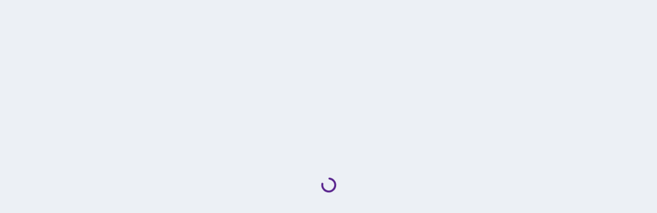

--- FILE ---
content_type: text/html
request_url: https://minu.confido.ee/services?lang=et&employeeId=76ddb41b-d232-4ece-ad03-519b124da0c5
body_size: 722
content:
<!doctype html><html lang="en"><head><script src="/env.js"></script><script async src="https://www.googletagmanager.com/gtag/js?id=G-LTH09B1Z5J"></script><script>window.dataLayer = window.dataLayer || [];
      function gtag() {
        dataLayer.push(arguments);
      }
      gtag("js", new Date());

      gtag("config", "G-LTH09B1Z5J");</script><script>(function (w, d, s, l, i) {
        w[l] = w[l] || [];
        w[l].push({ "gtm.start": new Date().getTime(), event: "gtm.js" });
        var f = d.getElementsByTagName(s)[0],
          j = d.createElement(s),
          dl = l != "dataLayer" ? "&l=" + l : "";
        j.async = true;
        j.src = "https://www.googletagmanager.com/gtm.js?id=" + i + dl;
        f.parentNode.insertBefore(j, f);
      })(window, document, "script", "dataLayer", "GTM-TQDM4F2");</script><meta charset="UTF-8"/><meta name="theme-color" content="#57228C"/><meta name="viewport" content="width=device-width,initial-scale=1,maximum-scale=1,user-scalable=0"/><meta name="version" content=""/><title>Confido</title><link rel="shortcut icon" type="image/x-icon" href="../assets/favicon.png"/><script defer="defer" src="/runtime.a94dd6e353af84860440.js"></script><script defer="defer" src="/main.302688f5418f0ebf5050.js"></script><link href="/main.1ed9f253f6892ec08d29.css" rel="stylesheet"></head><body><noscript><iframe src="https://www.googletagmanager.com/ns.html?id=GTM-TQDM4F2" height="0" width="0" style="display: none; visibility: hidden"></iframe></noscript><div id="root"></div></body></html>

--- FILE ---
content_type: text/css
request_url: https://minu.confido.ee/main.1ed9f253f6892ec08d29.css
body_size: 8622
content:
@charset "UTF-8";
.react-datepicker__year-read-view--down-arrow,
.react-datepicker__month-read-view--down-arrow,
.react-datepicker__month-year-read-view--down-arrow, .react-datepicker__navigation-icon::before {
  border-color: #ccc;
  border-style: solid;
  border-width: 3px 3px 0 0;
  content: "";
  display: block;
  height: 9px;
  position: absolute;
  top: 6px;
  width: 9px;
}
.react-datepicker-popper[data-placement^=top] .react-datepicker__triangle, .react-datepicker-popper[data-placement^=bottom] .react-datepicker__triangle {
  margin-left: -4px;
  position: absolute;
  width: 0;
}
.react-datepicker-popper[data-placement^=top] .react-datepicker__triangle::before, .react-datepicker-popper[data-placement^=bottom] .react-datepicker__triangle::before, .react-datepicker-popper[data-placement^=top] .react-datepicker__triangle::after, .react-datepicker-popper[data-placement^=bottom] .react-datepicker__triangle::after {
  box-sizing: content-box;
  position: absolute;
  border: 8px solid transparent;
  height: 0;
  width: 1px;
  content: "";
  z-index: -1;
  border-width: 8px;
  left: -8px;
}
.react-datepicker-popper[data-placement^=top] .react-datepicker__triangle::before, .react-datepicker-popper[data-placement^=bottom] .react-datepicker__triangle::before {
  border-bottom-color: #aeaeae;
}

.react-datepicker-popper[data-placement^=bottom] .react-datepicker__triangle {
  top: 0;
  margin-top: -8px;
}
.react-datepicker-popper[data-placement^=bottom] .react-datepicker__triangle::before, .react-datepicker-popper[data-placement^=bottom] .react-datepicker__triangle::after {
  border-top: none;
  border-bottom-color: #f0f0f0;
}
.react-datepicker-popper[data-placement^=bottom] .react-datepicker__triangle::after {
  top: 0;
}
.react-datepicker-popper[data-placement^=bottom] .react-datepicker__triangle::before {
  top: -1px;
  border-bottom-color: #aeaeae;
}

.react-datepicker-popper[data-placement^=top] .react-datepicker__triangle {
  bottom: 0;
  margin-bottom: -8px;
}
.react-datepicker-popper[data-placement^=top] .react-datepicker__triangle::before, .react-datepicker-popper[data-placement^=top] .react-datepicker__triangle::after {
  border-bottom: none;
  border-top-color: #fff;
}
.react-datepicker-popper[data-placement^=top] .react-datepicker__triangle::after {
  bottom: 0;
}
.react-datepicker-popper[data-placement^=top] .react-datepicker__triangle::before {
  bottom: -1px;
  border-top-color: #aeaeae;
}

.react-datepicker-wrapper {
  display: inline-block;
  padding: 0;
  border: 0;
}

.react-datepicker {
  font-family: "Helvetica Neue", helvetica, arial, sans-serif;
  font-size: 0.8rem;
  background-color: #fff;
  color: #000;
  border: 1px solid #aeaeae;
  border-radius: 0.3rem;
  display: inline-block;
  position: relative;
}

.react-datepicker--time-only .react-datepicker__triangle {
  left: 35px;
}
.react-datepicker--time-only .react-datepicker__time-container {
  border-left: 0;
}
.react-datepicker--time-only .react-datepicker__time,
.react-datepicker--time-only .react-datepicker__time-box {
  border-bottom-left-radius: 0.3rem;
  border-bottom-right-radius: 0.3rem;
}

.react-datepicker__triangle {
  position: absolute;
  left: 50px;
}

.react-datepicker-popper {
  z-index: 1;
}
.react-datepicker-popper[data-placement^=bottom] {
  padding-top: 10px;
}
.react-datepicker-popper[data-placement=bottom-end] .react-datepicker__triangle, .react-datepicker-popper[data-placement=top-end] .react-datepicker__triangle {
  left: auto;
  right: 50px;
}
.react-datepicker-popper[data-placement^=top] {
  padding-bottom: 10px;
}
.react-datepicker-popper[data-placement^=right] {
  padding-left: 8px;
}
.react-datepicker-popper[data-placement^=right] .react-datepicker__triangle {
  left: auto;
  right: 42px;
}
.react-datepicker-popper[data-placement^=left] {
  padding-right: 8px;
}
.react-datepicker-popper[data-placement^=left] .react-datepicker__triangle {
  left: 42px;
  right: auto;
}

.react-datepicker__header {
  text-align: center;
  background-color: #f0f0f0;
  border-bottom: 1px solid #aeaeae;
  border-top-left-radius: 0.3rem;
  padding: 8px 0;
  position: relative;
}
.react-datepicker__header--time {
  padding-bottom: 8px;
  padding-left: 5px;
  padding-right: 5px;
}
.react-datepicker__header--time:not(.react-datepicker__header--time--only) {
  border-top-left-radius: 0;
}
.react-datepicker__header:not(.react-datepicker__header--has-time-select) {
  border-top-right-radius: 0.3rem;
}

.react-datepicker__year-dropdown-container--select,
.react-datepicker__month-dropdown-container--select,
.react-datepicker__month-year-dropdown-container--select,
.react-datepicker__year-dropdown-container--scroll,
.react-datepicker__month-dropdown-container--scroll,
.react-datepicker__month-year-dropdown-container--scroll {
  display: inline-block;
  margin: 0 15px;
}

.react-datepicker__current-month,
.react-datepicker-time__header,
.react-datepicker-year-header {
  margin-top: 0;
  color: #000;
  font-weight: bold;
  font-size: 0.944rem;
}

.react-datepicker-time__header {
  text-overflow: ellipsis;
  white-space: nowrap;
  overflow: hidden;
}

.react-datepicker__navigation {
  align-items: center;
  background: none;
  display: flex;
  justify-content: center;
  text-align: center;
  cursor: pointer;
  position: absolute;
  top: 2px;
  padding: 0;
  border: none;
  z-index: 1;
  height: 32px;
  width: 32px;
  text-indent: -999em;
  overflow: hidden;
}
.react-datepicker__navigation--previous {
  left: 2px;
}
.react-datepicker__navigation--next {
  right: 2px;
}
.react-datepicker__navigation--next--with-time:not(.react-datepicker__navigation--next--with-today-button) {
  right: 85px;
}
.react-datepicker__navigation--years {
  position: relative;
  top: 0;
  display: block;
  margin-left: auto;
  margin-right: auto;
}
.react-datepicker__navigation--years-previous {
  top: 4px;
}
.react-datepicker__navigation--years-upcoming {
  top: -4px;
}
.react-datepicker__navigation:hover *::before {
  border-color: #a6a6a6;
}

.react-datepicker__navigation-icon {
  position: relative;
  top: -1px;
  font-size: 20px;
  width: 0;
}
.react-datepicker__navigation-icon--next {
  left: -2px;
}
.react-datepicker__navigation-icon--next::before {
  transform: rotate(45deg);
  left: -7px;
}
.react-datepicker__navigation-icon--previous {
  right: -2px;
}
.react-datepicker__navigation-icon--previous::before {
  transform: rotate(225deg);
  right: -7px;
}

.react-datepicker__month-container {
  float: left;
}

.react-datepicker__year {
  margin: 0.4rem;
  text-align: center;
}
.react-datepicker__year-wrapper {
  display: flex;
  flex-wrap: wrap;
  max-width: 180px;
}
.react-datepicker__year .react-datepicker__year-text {
  display: inline-block;
  width: 4rem;
  margin: 2px;
}

.react-datepicker__month {
  margin: 0.4rem;
  text-align: center;
}
.react-datepicker__month .react-datepicker__month-text,
.react-datepicker__month .react-datepicker__quarter-text {
  display: inline-block;
  width: 4rem;
  margin: 2px;
}

.react-datepicker__input-time-container {
  clear: both;
  width: 100%;
  float: left;
  margin: 5px 0 10px 15px;
  text-align: left;
}
.react-datepicker__input-time-container .react-datepicker-time__caption {
  display: inline-block;
}
.react-datepicker__input-time-container .react-datepicker-time__input-container {
  display: inline-block;
}
.react-datepicker__input-time-container .react-datepicker-time__input-container .react-datepicker-time__input {
  display: inline-block;
  margin-left: 10px;
}
.react-datepicker__input-time-container .react-datepicker-time__input-container .react-datepicker-time__input input {
  width: auto;
}
.react-datepicker__input-time-container .react-datepicker-time__input-container .react-datepicker-time__input input[type=time]::-webkit-inner-spin-button,
.react-datepicker__input-time-container .react-datepicker-time__input-container .react-datepicker-time__input input[type=time]::-webkit-outer-spin-button {
  -webkit-appearance: none;
  margin: 0;
}
.react-datepicker__input-time-container .react-datepicker-time__input-container .react-datepicker-time__input input[type=time] {
  -moz-appearance: textfield;
}
.react-datepicker__input-time-container .react-datepicker-time__input-container .react-datepicker-time__delimiter {
  margin-left: 5px;
  display: inline-block;
}

.react-datepicker__time-container {
  float: right;
  border-left: 1px solid #aeaeae;
  width: 85px;
}
.react-datepicker__time-container--with-today-button {
  display: inline;
  border: 1px solid #aeaeae;
  border-radius: 0.3rem;
  position: absolute;
  right: -87px;
  top: 0;
}
.react-datepicker__time-container .react-datepicker__time {
  position: relative;
  background: white;
  border-bottom-right-radius: 0.3rem;
}
.react-datepicker__time-container .react-datepicker__time .react-datepicker__time-box {
  width: 85px;
  overflow-x: hidden;
  margin: 0 auto;
  text-align: center;
  border-bottom-right-radius: 0.3rem;
}
.react-datepicker__time-container .react-datepicker__time .react-datepicker__time-box ul.react-datepicker__time-list {
  list-style: none;
  margin: 0;
  height: calc(195px + 1.7rem / 2);
  overflow-y: scroll;
  padding-right: 0;
  padding-left: 0;
  width: 100%;
  box-sizing: content-box;
}
.react-datepicker__time-container .react-datepicker__time .react-datepicker__time-box ul.react-datepicker__time-list li.react-datepicker__time-list-item {
  height: 30px;
  padding: 5px 10px;
  white-space: nowrap;
}
.react-datepicker__time-container .react-datepicker__time .react-datepicker__time-box ul.react-datepicker__time-list li.react-datepicker__time-list-item:hover {
  cursor: pointer;
  background-color: #f0f0f0;
}
.react-datepicker__time-container .react-datepicker__time .react-datepicker__time-box ul.react-datepicker__time-list li.react-datepicker__time-list-item--selected {
  background-color: #216ba5;
  color: white;
  font-weight: bold;
}
.react-datepicker__time-container .react-datepicker__time .react-datepicker__time-box ul.react-datepicker__time-list li.react-datepicker__time-list-item--selected:hover {
  background-color: #216ba5;
}
.react-datepicker__time-container .react-datepicker__time .react-datepicker__time-box ul.react-datepicker__time-list li.react-datepicker__time-list-item--disabled {
  color: #ccc;
}
.react-datepicker__time-container .react-datepicker__time .react-datepicker__time-box ul.react-datepicker__time-list li.react-datepicker__time-list-item--disabled:hover {
  cursor: default;
  background-color: transparent;
}

.react-datepicker__week-number {
  color: #ccc;
  display: inline-block;
  width: 1.7rem;
  line-height: 1.7rem;
  text-align: center;
  margin: 0.166rem;
}
.react-datepicker__week-number.react-datepicker__week-number--clickable {
  cursor: pointer;
}
.react-datepicker__week-number.react-datepicker__week-number--clickable:not(.react-datepicker__week-number--selected):not(.react-datepicker__week-number--keyboard-selected):hover {
  border-radius: 0.3rem;
  background-color: #f0f0f0;
}
.react-datepicker__week-number--selected {
  border-radius: 0.3rem;
  background-color: #216ba5;
  color: #fff;
}
.react-datepicker__week-number--selected:hover {
  background-color: #1d5d90;
}
.react-datepicker__week-number--keyboard-selected {
  border-radius: 0.3rem;
  background-color: #2a87d0;
  color: #fff;
}
.react-datepicker__week-number--keyboard-selected:hover {
  background-color: #1d5d90;
}

.react-datepicker__day-names {
  white-space: nowrap;
  margin-bottom: -8px;
}

.react-datepicker__week {
  white-space: nowrap;
}

.react-datepicker__day-name,
.react-datepicker__day,
.react-datepicker__time-name {
  color: #000;
  display: inline-block;
  width: 1.7rem;
  line-height: 1.7rem;
  text-align: center;
  margin: 0.166rem;
}

.react-datepicker__day,
.react-datepicker__month-text,
.react-datepicker__quarter-text,
.react-datepicker__year-text {
  cursor: pointer;
}
.react-datepicker__day:hover,
.react-datepicker__month-text:hover,
.react-datepicker__quarter-text:hover,
.react-datepicker__year-text:hover {
  border-radius: 0.3rem;
  background-color: #f0f0f0;
}
.react-datepicker__day--today,
.react-datepicker__month-text--today,
.react-datepicker__quarter-text--today,
.react-datepicker__year-text--today {
  font-weight: bold;
}
.react-datepicker__day--highlighted,
.react-datepicker__month-text--highlighted,
.react-datepicker__quarter-text--highlighted,
.react-datepicker__year-text--highlighted {
  border-radius: 0.3rem;
  background-color: #3dcc4a;
  color: #fff;
}
.react-datepicker__day--highlighted:hover,
.react-datepicker__month-text--highlighted:hover,
.react-datepicker__quarter-text--highlighted:hover,
.react-datepicker__year-text--highlighted:hover {
  background-color: #32be3f;
}
.react-datepicker__day--highlighted-custom-1,
.react-datepicker__month-text--highlighted-custom-1,
.react-datepicker__quarter-text--highlighted-custom-1,
.react-datepicker__year-text--highlighted-custom-1 {
  color: magenta;
}
.react-datepicker__day--highlighted-custom-2,
.react-datepicker__month-text--highlighted-custom-2,
.react-datepicker__quarter-text--highlighted-custom-2,
.react-datepicker__year-text--highlighted-custom-2 {
  color: green;
}
.react-datepicker__day--holidays,
.react-datepicker__month-text--holidays,
.react-datepicker__quarter-text--holidays,
.react-datepicker__year-text--holidays {
  position: relative;
  border-radius: 0.3rem;
  background-color: #ff6803;
  color: #fff;
}
.react-datepicker__day--holidays .holiday-overlay,
.react-datepicker__month-text--holidays .holiday-overlay,
.react-datepicker__quarter-text--holidays .holiday-overlay,
.react-datepicker__year-text--holidays .holiday-overlay {
  position: absolute;
  bottom: 100%;
  left: 50%;
  transform: translateX(-50%);
  background-color: #333;
  color: #fff;
  padding: 4px;
  border-radius: 4px;
  white-space: nowrap;
  visibility: hidden;
  opacity: 0;
  transition: visibility 0s, opacity 0.3s ease-in-out;
}
.react-datepicker__day--holidays:hover,
.react-datepicker__month-text--holidays:hover,
.react-datepicker__quarter-text--holidays:hover,
.react-datepicker__year-text--holidays:hover {
  background-color: #cf5300;
}
.react-datepicker__day--holidays:hover .holiday-overlay,
.react-datepicker__month-text--holidays:hover .holiday-overlay,
.react-datepicker__quarter-text--holidays:hover .holiday-overlay,
.react-datepicker__year-text--holidays:hover .holiday-overlay {
  visibility: visible;
  opacity: 1;
}
.react-datepicker__day--selected, .react-datepicker__day--in-selecting-range, .react-datepicker__day--in-range,
.react-datepicker__month-text--selected,
.react-datepicker__month-text--in-selecting-range,
.react-datepicker__month-text--in-range,
.react-datepicker__quarter-text--selected,
.react-datepicker__quarter-text--in-selecting-range,
.react-datepicker__quarter-text--in-range,
.react-datepicker__year-text--selected,
.react-datepicker__year-text--in-selecting-range,
.react-datepicker__year-text--in-range {
  border-radius: 0.3rem;
  background-color: #216ba5;
  color: #fff;
}
.react-datepicker__day--selected:hover, .react-datepicker__day--in-selecting-range:hover, .react-datepicker__day--in-range:hover,
.react-datepicker__month-text--selected:hover,
.react-datepicker__month-text--in-selecting-range:hover,
.react-datepicker__month-text--in-range:hover,
.react-datepicker__quarter-text--selected:hover,
.react-datepicker__quarter-text--in-selecting-range:hover,
.react-datepicker__quarter-text--in-range:hover,
.react-datepicker__year-text--selected:hover,
.react-datepicker__year-text--in-selecting-range:hover,
.react-datepicker__year-text--in-range:hover {
  background-color: #1d5d90;
}
.react-datepicker__day--keyboard-selected,
.react-datepicker__month-text--keyboard-selected,
.react-datepicker__quarter-text--keyboard-selected,
.react-datepicker__year-text--keyboard-selected {
  border-radius: 0.3rem;
  background-color: #bad9f1;
  color: rgb(0, 0, 0);
}
.react-datepicker__day--keyboard-selected:hover,
.react-datepicker__month-text--keyboard-selected:hover,
.react-datepicker__quarter-text--keyboard-selected:hover,
.react-datepicker__year-text--keyboard-selected:hover {
  background-color: #1d5d90;
}
.react-datepicker__day--in-selecting-range:not(.react-datepicker__day--in-range):not(.react-datepicker__month-text--in-range):not(.react-datepicker__quarter-text--in-range):not(.react-datepicker__year-text--in-range),
.react-datepicker__month-text--in-selecting-range:not(.react-datepicker__day--in-range):not(.react-datepicker__month-text--in-range):not(.react-datepicker__quarter-text--in-range):not(.react-datepicker__year-text--in-range),
.react-datepicker__quarter-text--in-selecting-range:not(.react-datepicker__day--in-range):not(.react-datepicker__month-text--in-range):not(.react-datepicker__quarter-text--in-range):not(.react-datepicker__year-text--in-range),
.react-datepicker__year-text--in-selecting-range:not(.react-datepicker__day--in-range):not(.react-datepicker__month-text--in-range):not(.react-datepicker__quarter-text--in-range):not(.react-datepicker__year-text--in-range) {
  background-color: rgba(33, 107, 165, 0.5);
}
.react-datepicker__month--selecting-range .react-datepicker__day--in-range:not(.react-datepicker__day--in-selecting-range):not(.react-datepicker__month-text--in-selecting-range):not(.react-datepicker__quarter-text--in-selecting-range):not(.react-datepicker__year-text--in-selecting-range), .react-datepicker__year--selecting-range .react-datepicker__day--in-range:not(.react-datepicker__day--in-selecting-range):not(.react-datepicker__month-text--in-selecting-range):not(.react-datepicker__quarter-text--in-selecting-range):not(.react-datepicker__year-text--in-selecting-range),
.react-datepicker__month--selecting-range .react-datepicker__month-text--in-range:not(.react-datepicker__day--in-selecting-range):not(.react-datepicker__month-text--in-selecting-range):not(.react-datepicker__quarter-text--in-selecting-range):not(.react-datepicker__year-text--in-selecting-range),
.react-datepicker__year--selecting-range .react-datepicker__month-text--in-range:not(.react-datepicker__day--in-selecting-range):not(.react-datepicker__month-text--in-selecting-range):not(.react-datepicker__quarter-text--in-selecting-range):not(.react-datepicker__year-text--in-selecting-range),
.react-datepicker__month--selecting-range .react-datepicker__quarter-text--in-range:not(.react-datepicker__day--in-selecting-range):not(.react-datepicker__month-text--in-selecting-range):not(.react-datepicker__quarter-text--in-selecting-range):not(.react-datepicker__year-text--in-selecting-range),
.react-datepicker__year--selecting-range .react-datepicker__quarter-text--in-range:not(.react-datepicker__day--in-selecting-range):not(.react-datepicker__month-text--in-selecting-range):not(.react-datepicker__quarter-text--in-selecting-range):not(.react-datepicker__year-text--in-selecting-range),
.react-datepicker__month--selecting-range .react-datepicker__year-text--in-range:not(.react-datepicker__day--in-selecting-range):not(.react-datepicker__month-text--in-selecting-range):not(.react-datepicker__quarter-text--in-selecting-range):not(.react-datepicker__year-text--in-selecting-range),
.react-datepicker__year--selecting-range .react-datepicker__year-text--in-range:not(.react-datepicker__day--in-selecting-range):not(.react-datepicker__month-text--in-selecting-range):not(.react-datepicker__quarter-text--in-selecting-range):not(.react-datepicker__year-text--in-selecting-range) {
  background-color: #f0f0f0;
  color: #000;
}
.react-datepicker__day--disabled,
.react-datepicker__month-text--disabled,
.react-datepicker__quarter-text--disabled,
.react-datepicker__year-text--disabled {
  cursor: default;
  color: #ccc;
}
.react-datepicker__day--disabled:hover,
.react-datepicker__month-text--disabled:hover,
.react-datepicker__quarter-text--disabled:hover,
.react-datepicker__year-text--disabled:hover {
  background-color: transparent;
}

.react-datepicker__input-container {
  position: relative;
  display: inline-block;
  width: 100%;
}
.react-datepicker__input-container .react-datepicker__calendar-icon {
  position: absolute;
  padding: 0.5rem;
  box-sizing: content-box;
}

.react-datepicker__view-calendar-icon input {
  padding: 6px 10px 5px 25px;
}

.react-datepicker__year-read-view,
.react-datepicker__month-read-view,
.react-datepicker__month-year-read-view {
  border: 1px solid transparent;
  border-radius: 0.3rem;
  position: relative;
}
.react-datepicker__year-read-view:hover,
.react-datepicker__month-read-view:hover,
.react-datepicker__month-year-read-view:hover {
  cursor: pointer;
}
.react-datepicker__year-read-view:hover .react-datepicker__year-read-view--down-arrow,
.react-datepicker__year-read-view:hover .react-datepicker__month-read-view--down-arrow,
.react-datepicker__month-read-view:hover .react-datepicker__year-read-view--down-arrow,
.react-datepicker__month-read-view:hover .react-datepicker__month-read-view--down-arrow,
.react-datepicker__month-year-read-view:hover .react-datepicker__year-read-view--down-arrow,
.react-datepicker__month-year-read-view:hover .react-datepicker__month-read-view--down-arrow {
  border-top-color: #b3b3b3;
}
.react-datepicker__year-read-view--down-arrow,
.react-datepicker__month-read-view--down-arrow,
.react-datepicker__month-year-read-view--down-arrow {
  transform: rotate(135deg);
  right: -16px;
  top: 0;
}

.react-datepicker__year-dropdown,
.react-datepicker__month-dropdown,
.react-datepicker__month-year-dropdown {
  background-color: #f0f0f0;
  position: absolute;
  width: 50%;
  left: 25%;
  top: 30px;
  z-index: 1;
  text-align: center;
  border-radius: 0.3rem;
  border: 1px solid #aeaeae;
}
.react-datepicker__year-dropdown:hover,
.react-datepicker__month-dropdown:hover,
.react-datepicker__month-year-dropdown:hover {
  cursor: pointer;
}
.react-datepicker__year-dropdown--scrollable,
.react-datepicker__month-dropdown--scrollable,
.react-datepicker__month-year-dropdown--scrollable {
  height: 150px;
  overflow-y: scroll;
}

.react-datepicker__year-option,
.react-datepicker__month-option,
.react-datepicker__month-year-option {
  line-height: 20px;
  width: 100%;
  display: block;
  margin-left: auto;
  margin-right: auto;
}
.react-datepicker__year-option:first-of-type,
.react-datepicker__month-option:first-of-type,
.react-datepicker__month-year-option:first-of-type {
  border-top-left-radius: 0.3rem;
  border-top-right-radius: 0.3rem;
}
.react-datepicker__year-option:last-of-type,
.react-datepicker__month-option:last-of-type,
.react-datepicker__month-year-option:last-of-type {
  -webkit-user-select: none;
  -moz-user-select: none;
  -ms-user-select: none;
  user-select: none;
  border-bottom-left-radius: 0.3rem;
  border-bottom-right-radius: 0.3rem;
}
.react-datepicker__year-option:hover,
.react-datepicker__month-option:hover,
.react-datepicker__month-year-option:hover {
  background-color: #ccc;
}
.react-datepicker__year-option:hover .react-datepicker__navigation--years-upcoming,
.react-datepicker__month-option:hover .react-datepicker__navigation--years-upcoming,
.react-datepicker__month-year-option:hover .react-datepicker__navigation--years-upcoming {
  border-bottom-color: #b3b3b3;
}
.react-datepicker__year-option:hover .react-datepicker__navigation--years-previous,
.react-datepicker__month-option:hover .react-datepicker__navigation--years-previous,
.react-datepicker__month-year-option:hover .react-datepicker__navigation--years-previous {
  border-top-color: #b3b3b3;
}
.react-datepicker__year-option--selected,
.react-datepicker__month-option--selected,
.react-datepicker__month-year-option--selected {
  position: absolute;
  left: 15px;
}

.react-datepicker__close-icon {
  cursor: pointer;
  background-color: transparent;
  border: 0;
  outline: 0;
  padding: 0 6px 0 0;
  position: absolute;
  top: 0;
  right: 0;
  height: 100%;
  display: table-cell;
  vertical-align: middle;
}
.react-datepicker__close-icon::after {
  cursor: pointer;
  background-color: #216ba5;
  color: #fff;
  border-radius: 50%;
  height: 16px;
  width: 16px;
  padding: 2px;
  font-size: 12px;
  line-height: 1;
  text-align: center;
  display: table-cell;
  vertical-align: middle;
  content: "×";
}
.react-datepicker__close-icon--disabled {
  cursor: default;
}
.react-datepicker__close-icon--disabled::after {
  cursor: default;
  background-color: #ccc;
}

.react-datepicker__today-button {
  background: #f0f0f0;
  border-top: 1px solid #aeaeae;
  cursor: pointer;
  text-align: center;
  font-weight: bold;
  padding: 5px 0;
  clear: left;
}

.react-datepicker__portal {
  position: fixed;
  width: 100vw;
  height: 100vh;
  background-color: rgba(0, 0, 0, 0.8);
  left: 0;
  top: 0;
  justify-content: center;
  align-items: center;
  display: flex;
  z-index: 2147483647;
}
.react-datepicker__portal .react-datepicker__day-name,
.react-datepicker__portal .react-datepicker__day,
.react-datepicker__portal .react-datepicker__time-name {
  width: 3rem;
  line-height: 3rem;
}
@media (max-width: 400px), (max-height: 550px) {
  .react-datepicker__portal .react-datepicker__day-name,
  .react-datepicker__portal .react-datepicker__day,
  .react-datepicker__portal .react-datepicker__time-name {
    width: 2rem;
    line-height: 2rem;
  }
}
.react-datepicker__portal .react-datepicker__current-month,
.react-datepicker__portal .react-datepicker-time__header {
  font-size: 1.44rem;
}

.react-datepicker__children-container {
  width: 13.8rem;
  margin: 0.4rem;
  padding-right: 0.2rem;
  padding-left: 0.2rem;
  height: auto;
}

.react-datepicker__aria-live {
  position: absolute;
  -webkit-clip-path: circle(0);
          clip-path: circle(0);
  border: 0;
  height: 1px;
  margin: -1px;
  overflow: hidden;
  padding: 0;
  width: 1px;
  white-space: nowrap;
}

.react-datepicker__calendar-icon {
  width: 1em;
  height: 1em;
  vertical-align: -0.125em;
}

.rdp {
  --rdp-cell-size: 40px; /* Size of the day cells. */
  --rdp-caption-font-size: 18px; /* Font size for the caption labels. */
  --rdp-accent-color: #0000ff; /* Accent color for the background of selected days. */
  --rdp-background-color: #e7edff; /* Background color for the hovered/focused elements. */
  --rdp-accent-color-dark: #3003e1; /* Accent color for the background of selected days (to use in dark-mode). */
  --rdp-background-color-dark: #180270; /* Background color for the hovered/focused elements (to use in dark-mode). */
  --rdp-outline: 2px solid var(--rdp-accent-color); /* Outline border for focused elements */
  --rdp-outline-selected: 3px solid var(--rdp-accent-color); /* Outline border for focused _and_ selected elements */
  --rdp-selected-color: #fff; /* Color of selected day text */

  margin: 1em;
}

/* Hide elements for devices that are not screen readers */
.rdp-vhidden {
  box-sizing: border-box;
  padding: 0;
  margin: 0;
  background: transparent;
  border: 0;
  -moz-appearance: none;
  -webkit-appearance: none;
  appearance: none;
  position: absolute !important;
  top: 0;
  width: 1px !important;
  height: 1px !important;
  padding: 0 !important;
  overflow: hidden !important;
  clip: rect(1px, 1px, 1px, 1px) !important;
  border: 0 !important;
}

/* Buttons */
.rdp-button_reset {
  appearance: none;
  position: relative;
  margin: 0;
  padding: 0;
  cursor: default;
  color: inherit;
  background: none;
  font: inherit;

  -moz-appearance: none;
  -webkit-appearance: none;
}

.rdp-button_reset.focus-visible {
  /* Make sure to reset outline only when :focus-visible is supported */
  outline: none;
}

.rdp-button_reset:focus-visible {
  /* Make sure to reset outline only when :focus-visible is supported */
  outline: none;
}

.rdp-button {
  border: 2px solid transparent;
}

.rdp-button[disabled]:not(.rdp-day_selected) {
  opacity: 0.25;
}

.rdp-button:not([disabled]) {
  cursor: pointer;
}

.rdp-button.focus-visible:not([disabled]) {
  color: inherit;
  background-color: var(--rdp-background-color);
  border: var(--rdp-outline);
}

.rdp-button:focus-visible:not([disabled]) {
  color: inherit;
  background-color: var(--rdp-background-color);
  border: var(--rdp-outline);
}

.rdp-button:hover:not([disabled]):not(.rdp-day_selected) {
  background-color: var(--rdp-background-color);
}

.rdp-months {
  display: flex;
}

.rdp-month {
  margin: 0 1em;
}

.rdp-month:first-child {
  margin-left: 0;
}

.rdp-month:last-child {
  margin-right: 0;
}

.rdp-table {
  margin: 0;
  max-width: calc(var(--rdp-cell-size) * 7);
  border-collapse: collapse;
}

.rdp-with_weeknumber .rdp-table {
  max-width: calc(var(--rdp-cell-size) * 8);
  border-collapse: collapse;
}

.rdp-caption {
  display: flex;
  align-items: center;
  justify-content: space-between;
  padding: 0;
  text-align: left;
}

.rdp-multiple_months .rdp-caption {
  position: relative;
  display: block;
  text-align: center;
}

.rdp-caption_dropdowns {
  position: relative;
  display: inline-flex;
}

.rdp-caption_label {
  position: relative;
  z-index: 1;
  display: inline-flex;
  align-items: center;
  margin: 0;
  padding: 0 0.25em;
  white-space: nowrap;
  color: currentColor;
  border: 0;
  border: 2px solid transparent;
  font-family: inherit;
  font-size: var(--rdp-caption-font-size);
  font-weight: bold;
}

.rdp-nav {
  white-space: nowrap;
}

.rdp-multiple_months .rdp-caption_start .rdp-nav {
  position: absolute;
  top: 50%;
  left: 0;
  transform: translateY(-50%);
}

.rdp-multiple_months .rdp-caption_end .rdp-nav {
  position: absolute;
  top: 50%;
  right: 0;
  transform: translateY(-50%);
}

.rdp-nav_button {
  display: inline-flex;
  align-items: center;
  justify-content: center;
  width: var(--rdp-cell-size);
  height: var(--rdp-cell-size);
  padding: 0.25em;
  border-radius: 100%;
}

/* ---------- */
/* Dropdowns  */
/* ---------- */

.rdp-dropdown_year,
.rdp-dropdown_month {
  position: relative;
  display: inline-flex;
  align-items: center;
}

.rdp-dropdown {
  -webkit-appearance: none;
     -moz-appearance: none;
          appearance: none;
  position: absolute;
  z-index: 2;
  top: 0;
  bottom: 0;
  left: 0;
  width: 100%;
  margin: 0;
  padding: 0;
  cursor: inherit;
  opacity: 0;
  border: none;
  background-color: transparent;
  font-family: inherit;
  font-size: inherit;
  line-height: inherit;
}

.rdp-dropdown[disabled] {
  opacity: unset;
  color: unset;
}

.rdp-dropdown.focus-visible:not([disabled]) + .rdp-caption_label {
  background-color: var(--rdp-background-color);
  border: var(--rdp-outline);
  border-radius: 6px;
}

.rdp-dropdown:focus-visible:not([disabled]) + .rdp-caption_label {
  background-color: var(--rdp-background-color);
  border: var(--rdp-outline);
  border-radius: 6px;
}

.rdp-dropdown_icon {
  margin: 0 0 0 5px;
}

.rdp-head {
  border: 0;
}

.rdp-head_row,
.rdp-row {
  height: 100%;
}

.rdp-head_cell {
  vertical-align: middle;
  font-size: 0.75em;
  font-weight: 700;
  text-align: center;
  height: 100%;
  height: var(--rdp-cell-size);
  padding: 0;
  text-transform: uppercase;
}

.rdp-tbody {
  border: 0;
}

.rdp-tfoot {
  margin: 0.5em;
}

.rdp-cell {
  width: var(--rdp-cell-size);
  height: 100%;
  height: var(--rdp-cell-size);
  padding: 0;
  text-align: center;
}

.rdp-weeknumber {
  font-size: 0.75em;
}

.rdp-weeknumber,
.rdp-day {
  display: flex;
  overflow: hidden;
  align-items: center;
  justify-content: center;
  box-sizing: border-box;
  width: var(--rdp-cell-size);
  max-width: var(--rdp-cell-size);
  height: var(--rdp-cell-size);
  margin: 0;
  border: 2px solid transparent;
  border-radius: 100%;
}

.rdp-day_today:not(.rdp-day_outside) {
  font-weight: bold;
}

.rdp-day_selected,
.rdp-day_selected.focus-visible,
.rdp-day_selected:hover {
  color: var(--rdp-selected-color);
  opacity: 1;
  background-color: var(--rdp-accent-color);
}

.rdp-day_selected,
.rdp-day_selected:focus-visible,
.rdp-day_selected:hover {
  color: var(--rdp-selected-color);
  opacity: 1;
  background-color: var(--rdp-accent-color);
}

.rdp-day_outside {
  opacity: 0.5;
}

.rdp-day_selected.focus-visible {
  /* Since the background is the same use again the outline */
  outline: var(--rdp-outline);
  outline-offset: 2px;
  z-index: 1;
}

.rdp-day_selected:focus-visible {
  /* Since the background is the same use again the outline */
  outline: var(--rdp-outline);
  outline-offset: 2px;
  z-index: 1;
}

.rdp:not([dir='rtl']) .rdp-day_range_start:not(.rdp-day_range_end) {
  border-top-right-radius: 0;
  border-bottom-right-radius: 0;
}

.rdp:not([dir='rtl']) .rdp-day_range_end:not(.rdp-day_range_start) {
  border-top-left-radius: 0;
  border-bottom-left-radius: 0;
}

.rdp[dir='rtl'] .rdp-day_range_start:not(.rdp-day_range_end) {
  border-top-left-radius: 0;
  border-bottom-left-radius: 0;
}

.rdp[dir='rtl'] .rdp-day_range_end:not(.rdp-day_range_start) {
  border-top-right-radius: 0;
  border-bottom-right-radius: 0;
}

.rdp-day_range_end.rdp-day_range_start {
  border-radius: 100%;
}

.rdp-day_range_middle {
  border-radius: 0;
}
.DatePicker {
  position: relative;
  display: inline-block;
  z-index: 100;
}

.DatePicker__input {
  background: #fff;
  border: 1px solid #ddd;
  padding: 0.4em 0.8em;
  font-family: inherit;
  text-align: center;
  font-size: 12px;
}

.DatePicker__input.-rtl {
  direction: rtl;
}

.DatePicker__input::-moz-placeholder {
  color: #979797;
}

.DatePicker__input:-ms-input-placeholder {
  color: #979797;
}

.DatePicker__input::placeholder {
  color: #979797;
}

.DatePicker__calendarContainer.-top + .DatePicker__calendarArrow {
  top: auto;
  bottom: calc(100% + 10px);
  transform: translateY(-2.5rem) rotate(180deg);
  -webkit-animation: fadeArrowFlipped 0.3s forwards;
          animation: fadeArrowFlipped 0.3s forwards;
}

.DatePicker__calendarContainer {
  position: absolute;
  top: calc(100% + 20px);
  left: 50%;
  transform: translateX(-50%);
}

.DatePicker__calendarContainer.-top {
  top: auto;
  bottom: calc(100% + 20px);
}

.Calendar,
.Calendar * {
  margin: 0;
  padding: 0;
  box-sizing: border-box;
  direction: ltr;
}

.Calendar,
.Calendar.-rtl * {
  direction: rtl;
}

.DatePicker__calendarArrow {
  position: absolute;
  width: 0;
  height: 0;
  top: calc(100% + 10px);
  left: 0;
  right: 0;
  margin: 0 auto;
  border-style: solid;
  z-index: 10;
  border-width: 0 10px 10px 10px;
  border-color: transparent transparent #fff transparent;
}

.Calendar {
  --cl-color-black: #444444;
  --cl-color-disabled: #d4d4d4;
  --cl-color-error: #ff2929;
  font-size: 10px;
  background: #fff;
  box-shadow: 0 1em 4em rgba(0, 0, 0, 0.07);
  border-radius: 1em;
  position: relative;
  -webkit-user-select: none;
     -moz-user-select: none;
      -ms-user-select: none;
          user-select: none;
  padding-top: 1.2em;
  display: flex;
  flex-direction: column;
  width: 33em;
  z-index: 10;
  max-width: 90vw;
  min-height: 36.7em;
}

.DatePicker .Calendar,
.DatePicker__calendarArrow {
  transform: translateY(2.5em);
  opacity: 0;
  -webkit-animation: fadeCalendar 0.3s forwards;
          animation: fadeCalendar 0.3s forwards;
}

.DatePicker__calendarContainer.-top .Calendar {
  transform: translateY(-2.5em);
}

.Calendar.-noFocusOutline *:focus {
  outline: none !important;
}

.Calendar > :not(.Calendar__footer) button {
  font-family: inherit;
  background: transparent;
  cursor: pointer;
  -webkit-tap-highlight-color: transparent;
  outline: none;
}

.Calendar__header {
  display: flex;
  color: var(--cl-color-black);
  padding: 2em 2.9em;
  align-items: center;
  overflow: hidden;
}

.Calendar__monthArrowWrapper {
  line-height: 0;
  font-size: 1em;
  padding: 3px;
  position: relative;
  border: none;
  z-index: 1;
  opacity: 1;
  transition: 0.2s;
}

.Calendar__monthArrowWrapper:focus {
  outline: 1px dashed rgba(0, 0, 0, 0.4);
  outline-offset: 2px;
}

.Calendar__monthArrowWrapper:disabled,
.Calendar__monthArrowWrapper.-hidden {
  opacity: 0;
  pointer-events: none;
}

.Calendar__monthArrowWrapper.-left {
  transform: rotate(90deg);
}
.Calendar.-rtl .Calendar__monthArrowWrapper.-left {
  transform: rotate(-90deg);
}

.Calendar__monthArrowWrapper.-right {
  transform: rotate(-90deg);
}
.Calendar.-rtl .Calendar__monthArrowWrapper.-right {
  transform: rotate(90deg);
}

.Calendar__monthArrowWrapper:active .Calendar__monthArrow {
  transform: scale(0.7);
}

.Calendar__monthArrow {
  border-radius: 50%;
  transition: var(--animation-duration) transform;
  pointer-events: none;
  background-repeat: no-repeat;
  display: block;
  width: 1.7em;
  height: 1.7em;
  background-image: url("data:image/svg+xml,%3Csvg xmlns=%27http://www.w3.org/2000/svg%27 width=%2724%27 height=%2724%27 viewBox=%270 0 24 24%27%3E%3Cg class=%27nc-icon-wrapper%27 fill=%27%23000000%27%3E%3Cdefs stroke=%27none%27%3E%3C/defs%3E%3Cpath class=%27cls-1%27 d=%27M12 23.25V.75%27 fill=%27none%27 stroke=%27%23000000%27 stroke-linecap=%27round%27 stroke-linejoin=%27round%27 stroke-width=%271.5px%27%3E%3C/path%3E%3Cpath class=%27cls-2%27 d=%27M22.5 11.25L12 .75 1.5 11.25%27 fill=%27none%27 stroke=%27%23000000%27 stroke-linecap=%27round%27 stroke-linejoin=%27round%27 stroke-width=%271.5px%27 fill-rule=%27evenodd%27%3E%3C/path%3E%3C/g%3E%3C/svg%3E");
  background-size: 100% 100%;
}

.Calendar__monthYearContainer {
  flex: 1;
  position: relative;
}

.Calendar__monthYear {
  font-size: 1.6em;
  font-weight: 500;
  display: flex;
  align-items: center;
  position: absolute;
  top: 0;
  bottom: 0;
  left: 50%;
  will-change: transform, opacity;
  -webkit-backface-visibility: hidden;
          backface-visibility: hidden;
  transform: translateZ(0);
  transition: var(--animation-duration);
  line-height: 1;
}

.Calendar__monthYear.-hiddenNext {
  opacity: 0;
  transform: translateX(50%);
}

.Calendar.-rtl .Calendar__monthYear.-hiddenNext {
  transform: translateX(-150%);
}

.Calendar__monthYear.-hiddenPrevious {
  opacity: 0;
  transform: translateX(-150%);
}

.Calendar.-rtl .Calendar__monthYear.-hiddenPrevious {
  transform: translateX(50%);
}

.Calendar__monthYear.-shown {
  opacity: 1;
  margin-top: auto;
  margin-bottom: auto;
  transform: translateX(-50%);
}

.Calendar__monthYear.-shownAnimated {
  -webkit-animation: var(--animation-duration) fadeTextToCenter forwards;
          animation: var(--animation-duration) fadeTextToCenter forwards;
}

.Calendar__monthYear > * {
  padding: 0.2em 0.5em;
  border: 1px solid transparent;
  transition: var(--animation-duration);
  font-size: 1.05em;
  display: flex;
  justify-content: center;
  align-items: center;
  transform: translateX(0) scale(0.95);
  will-change: transform;
  border-radius: 5px;
}

.Calendar__monthYear:not(.-shown) > *,
.Calendar__monthYear > *.-hidden {
  cursor: default;
  pointer-events: none;
}

.Calendar__monthText {
  margin-left: -0.3em;
}
.Calendar__yearText:last-child {
  margin-right: -0.3em;
}

.Calendar__monthYear.-shown > *:hover,
.Calendar:not(.-noFocusOutline) .Calendar__monthYear.-shown > *:focus,
.Calendar__monthYear > *.-activeBackground {
  background: #f5f5f5;
}

.Calendar__monthText:hover {
  transform: translateX(-0.2em) scale(0.95);
}
.Calendar.-rtl .Calendar__monthText:hover {
  transform: translateX(0.2em) scale(0.95);
}

.Calendar__yearText:hover {
  transform: translateX(0.2em) scale(0.95);
}
.Calendar.-rtl .Calendar__yearText:hover {
  transform: translateX(-0.2em) scale(0.95);
}

.Calendar__monthYear .Calendar__yearText.-hidden {
  transform: translateX(50%);
  opacity: 0;
}

.Calendar.-rtl .Calendar__monthYear .Calendar__yearText.-hidden {
  transform: translateX(-50%);
}

.Calendar__monthYear .Calendar__monthText.-hidden {
  transform: translateX(-50%);
  opacity: 0;
}

.Calendar.-rtl .Calendar__monthYear .Calendar__monthText.-hidden {
  transform: translateX(50%);
}

.Calendar__monthYear:not(.-shown) > * {
  pointer-events: none;
}

.Calendar__monthSelectorAnimationWrapper,
.Calendar__yearSelectorAnimationWrapper {
  position: absolute;
  width: 100%;
  height: 80%;
  bottom: 0;
  display: flex;
  justify-content: center;
  align-items: center;
  overflow: hidden;
}

.Calendar__monthSelectorWrapper {
  width: 100%;
  height: 100%;
  display: flex;
  justify-content: center;
  align-items: center;
}

.Calendar__monthSelector {
  padding: 0 2.5em;
  align-content: center;
  padding-bottom: 2em;
}

.Calendar__monthSelector,
.Calendar__yearSelector {
  display: flex;
  flex-wrap: wrap;
  position: relative;
  z-index: 2;
  background-color: #fff;
  transform: translateY(-150%);
  will-change: transform;
  transition: 0.6s;
  height: 100%;
}

.Calendar__yearSelectorWrapper {
  width: 100%;
  height: 100%;
}

.Calendar__yearSelectorWrapper::after,
.Calendar__yearSelectorWrapper::before {
  content: '';
  width: 100%;
  height: 5em;
  position: absolute;
  left: 0;
  opacity: 0;
  transition: 0.4s;
  transition-delay: 0.2s;
}

.Calendar__yearSelectorWrapper::after {
  background-image: linear-gradient(to bottom, #fff, #fff 10%, rgba(245, 245, 245, 0));
  top: -0.1em;
}

.Calendar__yearSelectorWrapper::before {
  background-image: linear-gradient(to top, #fff, #fff 10%, rgba(245, 245, 245, 0));
  bottom: 0;
}

.Calendar__yearSelectorWrapper.-faded::after,
.Calendar__yearSelectorWrapper.-faded::before {
  opacity: 1;
  z-index: 3;
}

.Calendar__yearSelector {
  align-content: flex-start;
  scrollbar-width: 0;
  overflow: scroll;
  position: relative;
  width: 100%;
  padding: 5em 2em;
  -ms-overflow-style: none;
}

.Calendar__yearSelector::-webkit-scrollbar {
  display: none;
}

.Calendar__yearSelectorItem {
  width: 25%;
  display: flex;
  justify-content: center;
}

.Calendar__yearSelectorItem:not(:nth-child(-n + 4)) {
  margin-top: 1.5em;
}

.Calendar__yearSelectorText {
  border: none;
  font-size: 1.4em;
  min-width: 85%;
  padding: 0.2em 0.5em;
  border-radius: 8.5px;
}

.Calendar__monthSelector.-open,
.Calendar__yearSelector.-open {
  transform: translateY(0);
}

.Calendar__yearSelectorText:focus,
.Calendar__monthSelectorItemText:focus {
  outline: 1px dashed rgba(0, 0, 0, 0.4);
  outline-offset: 2px;
}

.Calendar__monthSelectorItem {
  width: calc(100% / 3);
  display: flex;
  justify-content: center;
}

.Calendar__monthSelectorItem:not(:nth-child(-n + 3)) {
  margin-top: 2em;
}

.Calendar__monthSelectorItemText {
  border: none;
  padding: 0.4em 0.4em;
  border-radius: 8.5px;
  font-size: 1.3em;
  min-width: 70%;
  transition: 0.3s;
}

.Calendar__monthSelectorItem:not(.-active) .Calendar__monthSelectorItemText:not(:disabled):hover,
.Calendar__yearSelectorItem:not(.-active) .Calendar__yearSelectorText:not(:disabled):hover {
  background: #f5f5f5;
}

.Calendar__monthSelectorItemText:disabled,
.Calendar__yearSelectorText:disabled {
  opacity: 0.5;
  cursor: default;
}

.Calendar__monthSelectorItem.-active .Calendar__monthSelectorItemText,
.Calendar__yearSelectorItem.-active .Calendar__yearSelectorText {
  background-color: var(--cl-color-primary);
  color: #fff;
}

.Calendar__weekDays {
  display: flex;
  justify-content: space-between;
  color: var(--cl-color-disabled);
  font-size: 1.2em;
  margin-bottom: 0.7em;
  padding: 0 2.6em;
  position: relative;
}

.Calendar__weekDay {
  display: block;
  width: calc(100% / 7);
  text-align: center;
  text-decoration: none;
}

.Calendar__sectionWrapper {
  position: relative;
  min-height: 25.8em;
  overflow: hidden;
}

.Calendar__section {
  display: flex;
  flex-direction: column;
  padding: 0 3.2em;
  position: absolute;
  color: var(--cl-color-black);
  top: 0;
  padding-top: 0.5em;
  left: 0;
  width: 100%;
  will-change: transform, opacity;
  transform: translateZ(0);
  -webkit-backface-visibility: hidden;
          backface-visibility: hidden;
  transition: var(--animation-duration);
}

.Calendar__section.-hiddenPrevious {
  opacity: 0.5;
  transform: translateX(-90%);
}

.Calendar.-rtl .Calendar__section.-hiddenPrevious {
  transform: translateX(90%);
}

.Calendar__section.-hiddenNext {
  opacity: 0.5;
  transform: translateX(90%);
}

.Calendar.-rtl .Calendar__section.-hiddenNext {
  transform: translateX(-90%);
}

.Calendar__section.-shown {
  opacity: 1;
  transform: translateX(0);
}

.Calendar__section.-shownAnimated {
  -webkit-animation: var(--animation-duration) FadeContentToCenter forwards;
          animation: var(--animation-duration) FadeContentToCenter forwards;
}

.Calendar__weekRow {
  display: flex;
  width: 100%;
}

.Calendar__day {
  display: block;
  width: calc(100% / 7);
  text-align: center;
  padding: calc(0.25em - 1px) 0;
  font-size: 1.6em;
  border-radius: 50%;
  transition: 0.2s;
  border: 1px solid transparent;
  margin-bottom: 0.3em;
  color: rgba(0, 0, 0, 0.8);
  display: flex;
  justify-content: center;
  align-items: center;
  cursor: pointer;
}

.Calendar__day:focus {
  outline: 1px dashed rgba(0, 0, 0, 0.4);
  outline-offset: 2px;
}

.Calendar__day.-ltr {
  min-height: 2.6em;
  font-size: 1.45em;
}

.Calendar__day.-rtl {
  font-size: 1.55em;
  height: 2.45em;
}

.Calendar__day:not(.-blank):not(.-selectedStart):not(.-selectedEnd):not(.-selectedBetween):not(.-selected):hover {
  background: #eaeaea;
  border-radius: 50%;
  color: var(--cl-color-black);
  border-color: transparent;
}

.Calendar__day.-selected,
.Calendar__day.-selectedStart,
.Calendar__day.-selectedEnd {
  background: var(--cl-color-primary);
  color: #fff;
}

.Calendar__day.-ltr.-selectedStart {
  border-radius: 0;
  border-top-left-radius: 100em;
  border-bottom-left-radius: 100em;
}

.Calendar__day.-rtl.-selectedStart {
  border-radius: 0;
  border-top-right-radius: 100em;
  border-bottom-right-radius: 100em;
}

.Calendar__day.-selectedBetween {
  background: var(--cl-color-primary-light);
  color: var(--cl-color-primary);
  border-radius: 0;
}

.Calendar__day.-ltr.-selectedEnd {
  border-top-right-radius: 100em;
  border-bottom-right-radius: 100em;
}

.Calendar__day.-rtl.-selectedEnd {
  border-top-left-radius: 100em;
  border-bottom-left-radius: 100em;
}

.Calendar__day.-weekend:not(.-selected):not(.-blank):not(.-selectedStart):not(.-selectedEnd):not(.-selectedBetween) {
  color: var(--cl-color-error);
}

.Calendar__day.-weekend.-today:not(.-selectedStart):not(.-selectedEnd):not(.-selectedBetween)::after {
  background: var(--cl-color-error);
}

.Calendar__day.-disabled {
  color: var(--cl-color-disabled) !important;
  background: transparent !important;
  cursor: default !important;
}
.Calendar__day.-selected {
  border-radius: 50%;
}
.Calendar__day.-today:not(.-selectedStart):not(.-selectedEnd):not(.-selectedBetween) {
  font-weight: 600;
  color: var(--cl-color-black);
  color: #000;
  position: relative;
}

.Calendar__day.-today:not(.-selectedStart):not(.-selectedEnd):not(.-selectedBetween)::after {
  content: '';
  position: absolute;
  bottom: 0.2em;
  display: block;
  width: 0.6em;
  height: 1px;
  background: #000;
  left: 50%;
  opacity: 0.5;
  transform: translateX(-50%);
  transition: 0.2s;
}

.Calendar__day.-today:hover:not(.-selectedStart):not(.-selectedEnd):not(.-selectedBetween)::after {
  opacity: 0;
}

.Calendar__day.-blank {
  color: transparent;
  cursor: default;
  pointer-events: none;
}

.Calendar__footer {
  position: relative;
  z-index: 1;
}

@-webkit-keyframes fadeCalendar {
  from {
    opacity: 0;
  }

  to {
    opacity: 1;
    transform: translateY(0);
  }
}

@keyframes fadeCalendar {
  from {
    opacity: 0;
  }

  to {
    opacity: 1;
    transform: translateY(0);
  }
}

@-webkit-keyframes fadeArrowFlipped {
  from {
    opacity: 0;
  }

  to {
    opacity: 1;
    transform: translateY(0) rotate(180deg);
  }
}

@keyframes fadeArrowFlipped {
  from {
    opacity: 0;
  }

  to {
    opacity: 1;
    transform: translateY(0) rotate(180deg);
  }
}

@-webkit-keyframes fadeTextToCenter {
  to {
    opacity: 1;
    transform: translateX(-50%);
  }
}

@keyframes fadeTextToCenter {
  to {
    opacity: 1;
    transform: translateX(-50%);
  }
}

@-webkit-keyframes FadeContentToCenter {
  to {
    opacity: 1;
    transform: translateX(0);
  }
}

@keyframes FadeContentToCenter {
  to {
    opacity: 1;
    transform: translateX(0);
  }
}

@charset "UTF-8";
/**
 * @license
 *
 * Font Family: General Sans
 * Designed by: Frode Helland
 * URL: https://www.fontshare.com/fonts/general-sans
 * © 2022 Indian Type Foundry
 *
 * Font Styles:
 * General Sans Variable(Variable font)
 * General Sans Variable Italic(Variable font)
 * General Sans Extralight
 * General Sans Extralight Italic
 * General Sans Light
 * General Sans Light Italic
 * General Sans Regular
 * General Sans Italic
 * General Sans Medium
 * General Sans Medium Italic
 * General Sans Semibold
 * General Sans Semibold Italic
 * General Sans Bold
 * General Sans Bold Italic
 *
*/
/**
* This is a variable font
* You can controll variable axes as shown below:
* font-variation-settings: 'wght' 700.0;
*
* available axes:

* 'wght' (range from 200.0 to 700.0)

*/
@font-face {
  font-family: "GeneralSans-Variable";
  src: url(./assets/fonts/GeneralSans-Variable.woff2) format("woff2"), url(./assets/fonts/GeneralSans-Variable.woff) format("woff"), url(./assets/fonts/GeneralSans-Variable.ttf) format("truetype");
  font-weight: 200 700;
  font-display: swap;
  font-style: normal;
}
@font-face {
  font-family: "Inter-Variable";
  src: url(./assets/fonts/InterVariable.ttf) format("truetype");
  font-weight: 200 700;
  font-display: swap;
  font-style: normal;
}
/**
* This is a variable font
* You can controll variable axes as shown below:
* font-variation-settings: 'wght' 700.0;
*
* available axes:

* 'wght' (range from 200.0 to 700.0)

*/
@font-face {
  font-family: "GeneralSans-VariableItalic";
  src: url(./assets/fonts/GeneralSans-VariableItalic.woff2) format("woff2"), url(./assets/fonts/GeneralSans-VariableItalic.woff) format("woff"), url(./assets/fonts/GeneralSans-VariableItalic.ttf) format("truetype");
  font-weight: 200 700;
  font-display: swap;
  font-style: italic;
}
@font-face {
  font-family: "GeneralSans-Extralight";
  src: url(./assets/fonts/GeneralSans-Extralight.woff2) format("woff2"), url(./assets/fonts/GeneralSans-Extralight.woff) format("woff"), url(./assets/fonts/GeneralSans-Extralight.ttf) format("truetype");
  font-weight: 200;
  font-display: swap;
  font-style: normal;
}
@font-face {
  font-family: "GeneralSans-ExtralightItalic";
  src: url(./assets/fonts/GeneralSans-ExtralightItalic.woff2) format("woff2"), url(./assets/fonts/GeneralSans-ExtralightItalic.woff) format("woff"), url(./assets/fonts/GeneralSans-ExtralightItalic.ttf) format("truetype");
  font-weight: 200;
  font-display: swap;
  font-style: italic;
}
@font-face {
  font-family: "GeneralSans-Light";
  src: url(./assets/fonts/GeneralSans-Light.woff2) format("woff2"), url(./assets/fonts/GeneralSans-Light.woff) format("woff"), url(./assets/fonts/GeneralSans-Light.ttf) format("truetype");
  font-weight: 300;
  font-display: swap;
  font-style: normal;
}
@font-face {
  font-family: "GeneralSans-LightItalic";
  src: url(./assets/fonts/GeneralSans-LightItalic.woff2) format("woff2"), url(./assets/fonts/GeneralSans-LightItalic.woff) format("woff"), url(./assets/fonts/GeneralSans-LightItalic.ttf) format("truetype");
  font-weight: 300;
  font-display: swap;
  font-style: italic;
}
@font-face {
  font-family: "GeneralSans-Regular";
  src: url(./assets/fonts/GeneralSans-Regular.woff2) format("woff2"), url(./assets/fonts/GeneralSans-Regular.woff) format("woff"), url(./assets/fonts/GeneralSans-Regular.ttf) format("truetype");
  font-weight: 400;
  font-display: swap;
  font-style: normal;
}
@font-face {
  font-family: "GeneralSans-Italic";
  src: url(./assets/fonts/GeneralSans-Italic.woff2) format("woff2"), url(./assets/fonts/GeneralSans-Italic.woff) format("woff"), url(./assets/fonts/GeneralSans-Italic.ttf) format("truetype");
  font-weight: 400;
  font-display: swap;
  font-style: italic;
}
@font-face {
  font-family: "GeneralSans-Medium";
  src: url(./assets/fonts/GeneralSans-Medium.woff2) format("woff2"), url(./assets/fonts/GeneralSans-Medium.woff) format("woff"), url(./assets/fonts/GeneralSans-Medium.ttf) format("truetype");
  font-weight: 500;
  font-display: swap;
  font-style: normal;
}
@font-face {
  font-family: "GeneralSans-MediumItalic";
  src: url(./assets/fonts/GeneralSans-MediumItalic.woff2) format("woff2"), url(./assets/fonts/GeneralSans-MediumItalic.woff) format("woff"), url(./assets/fonts/GeneralSans-MediumItalic.ttf) format("truetype");
  font-weight: 500;
  font-display: swap;
  font-style: italic;
}
@font-face {
  font-family: "GeneralSans-Semibold";
  src: url(./assets/fonts/GeneralSans-Semibold.woff2) format("woff2"), url(./assets/fonts/GeneralSans-Semibold.woff) format("woff"), url(./assets/fonts/GeneralSans-Semibold.ttf) format("truetype");
  font-weight: 600;
  font-display: swap;
  font-style: normal;
}
@font-face {
  font-family: "GeneralSans-SemiboldItalic";
  src: url(./assets/fonts/GeneralSans-SemiboldItalic.woff2) format("woff2"), url(./assets/fonts/GeneralSans-SemiboldItalic.woff) format("woff"), url(./assets/fonts/GeneralSans-SemiboldItalic.ttf) format("truetype");
  font-weight: 600;
  font-display: swap;
  font-style: italic;
}
@font-face {
  font-family: "GeneralSans-BoldItalic";
  src: url(./assets/fonts/GeneralSans-BoldItalic.woff2) format("woff2"), url(./assets/fonts/GeneralSans-BoldItalic.woff) format("woff"), url(./assets/fonts/GeneralSans-BoldItalic.ttf) format("truetype");
  font-weight: 700;
  font-display: swap;
  font-style: italic;
}
html,
body,
#root {
  padding: 0;
  margin: 0;
}

#root {
  display: flex;
  flex-direction: column;
  justify-content: space-between;
  align-content: stretch;
  min-height: 100vh;
}

body {
  font-family: "GeneralSans-Variable", sans-serif;
  font-style: normal;
  font-size: 14px;
  line-height: 24px;
  font-weight: 500;
  background: #ECF0F5;
  color: #000;
  word-break: break-word;
  word-wrap: break-word;
}
body button,
body input,
body textarea {
  font-family: "GeneralSans-Variable", sans-serif;
}

iframe {
  border: 0;
}

body.lang-cryllic {
  font-family: "Inter-Variable", sans-serif;
}
body.lang-cryllic button,
body.lang-cryllic input,
body.lang-cryllic textarea {
  font-family: "Inter-Variable", sans-serif;
}

a {
  color: inherit;
  font-weight: 500 !important;
}

* {
  box-sizing: border-box;
  -webkit-font-smoothing: antialiased;
  -moz-osx-font-smoothing: grayscale;
}

strong {
  font-weight: bold;
}

em {
  font-style: italic;
}

hr {
  border: 0;
  border-top: 1px solid #ECF0F5;
  width: 100%;
}

h1,
h2,
h3,
h4 {
  letter-spacing: -0.01em;
}

h1,
h2,
h3,
h4,
h5,
h6 {
  font-weight: 600;
  margin: 0;
  color: #57228C;
}

h1 {
  font-size: 48px;
  line-height: 48px;
}

h2 {
  font-size: 32px;
  line-height: 48px;
}

h3 {
  font-size: 28px;
  line-height: 32px;
}

h4 {
  font-size: 24px;
  line-height: 28px;
  font-feature-settings: "tnum" on, "lnum" on;
}

h5 {
  font-size: 20px;
  line-height: 24px;
  font-feature-settings: "tnum" on, "lnum" on;
}

h6 {
  font-size: 18px;
  line-height: 24px;
  font-feature-settings: "tnum" on, "lnum" on;
}

.tag {
  font-weight: 400;
  font-size: 12px;
  line-height: 12px;
  letter-spacing: 0.03em;
  text-transform: uppercase;
}

.text-body-2 {
  font-size: 12px;
  line-height: 20px;
}

input:-webkit-autofill,
input:-webkit-autofill:hover,
input:-webkit-autofill:focus textarea:-webkit-autofill,
textarea:-webkit-autofill:hover textarea:-webkit-autofill:focus,
select:-webkit-autofill,
select:-webkit-autofill:hover,
select:-webkit-autofill:focus {
  -webkit-box-shadow: 0 0 0px 1000px #ffffff inset !important;
}

input[type=number]::-webkit-outer-spin-button,
input[type=number]::-webkit-inner-spin-button {
  -webkit-appearance: none;
  margin: 0;
}

input[type=number] {
  -moz-appearance: textfield;
}

body::-webkit-scrollbar {
  width: 8px;
  border-radius: 4px;
  background: #E6E8EC;
}
body::-webkit-scrollbar-thumb {
  border-radius: 4px;
  background: #C3C4C6;
}
body::-webkit-scrollbar-thumb:hover {
  background: #75787A;
}

.skeleton {
  overflow: hidden;
  position: relative;
  background: #ffffff !important;
}
.skeleton:after {
  content: "";
  left: 0;
  right: 0;
  top: 0;
  bottom: 0;
  position: absolute;
  background-image: linear-gradient(70deg, rgba(255, 255, 255, 0) 20%, rgba(0, 0, 0, 0.05) 49%, rgba(52, 52, 52, 0) 80%);
  -webkit-animation: shimmer 1.5s infinite;
          animation: shimmer 1.5s infinite;
  overflow: hidden;
}

@-webkit-keyframes shimmer {
  0% {
    transform: translateX(-100%);
  }
  100% {
    transform: translateX(100%);
  }
}

@keyframes shimmer {
  0% {
    transform: translateX(-100%);
  }
  100% {
    transform: translateX(100%);
  }
}
@-webkit-keyframes spin {
  0% {
    transform: rotate(0deg);
  }
  100% {
    transform: rotate(360deg);
  }
}
@keyframes spin {
  0% {
    transform: rotate(0deg);
  }
  100% {
    transform: rotate(360deg);
  }
}
.ReactModal__Overlay {
  opacity: 0;
  transition: opacity 150ms ease-in-out;
}

.ReactModal__Overlay--after-open {
  opacity: 1;
}

.ReactModal__Overlay--before-close {
  opacity: 0;
}

.ReactModal__Content {
  transform: scale(0.95);
  transition: transform 150ms ease-in-out;
}

.ReactModal__Content--after-open {
  transform: scale(1);
}

.ReactModal__Content--before-close {
  transform: scale(0.95);
}

.Snackbar-enter {
  opacity: 0;
  transform: scale(0.95);
}

.Snackbar-enter-active {
  opacity: 1;
  transform: scale(1);
  transition: all 150ms ease-in-out;
}

.Snackbar-exit {
  transform: scale(1);
  opacity: 1;
}

.Snackbar-exit-active {
  opacity: 0;
  transform: scale(0.95);
  transition: all 150ms ease-in-out;
}

.ReactCollapse--collapse {
  transition: height 350ms ease;
}


--- FILE ---
content_type: application/javascript
request_url: https://minu.confido.ee/env.js
body_size: 386
content:
window.env = {
  "REACT_APP_GATEWAY_PATH": "https://api-gateway.confido.ee",
  "REACT_APP_LOCALES_PATH": "https://translations.confido.ee/self-service",
  "REACT_APP_JOTFORM_FORM_ID": "231682487381363",
  "REACT_APP_ENVIRONMENT_CONF": "prd",
  "REACT_APP_EXCEL_DOWNLOAD_URL": "/public/files/business/employee-upload.xlsx",
  "REACT_APP_MERCHANT_PORTAL_IFRAME_SOURCE": "https://static.cc.maksekeskus.ee/checkout/dist/checkout.min.js",
  "REACT_APP_MERCHANT_PORTAL_IFRAME_KEY": "hHyhPAs3ITxVHsRnLZqnF3wfm78qXvNJ"
}